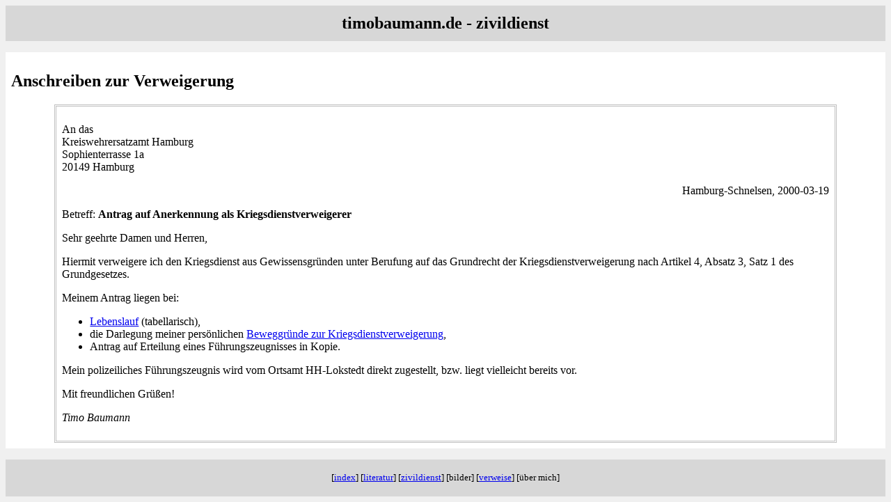

--- FILE ---
content_type: text/html
request_url: http://eichenblatt.de/neuesweb.html/zivildienst/anschreiben.html
body_size: 4714
content:

<!DOCTYPE HTML PUBLIC "-//W3C//DTD HTML 4.0 Transitional//EN">

<html lang="de">
<head>
<title>timobaumann.de - zivildienst - Anschreiben zur Verweigerung</title>
<meta name="author" content="Timo Baumann">
<meta name="copyright" content="&copy; Eichenblatt Inc.">
<meta name="date" content="2002-07-20">
<!--link rel="StyleSheet" href="style.css" type="text/css"-->
<style>
  body {background-color: #F0F0F0 }
  a:hover {background-color: #E7E7E7}
  .content {background-color: #FFFFFF; padding: 0.5em; margin-bottom: 1em }
  .navbar {font-size:80%; background-color: #D7D7D7; padding: 0.5em; text-align: center }
  h1 {font-size:150%; text-align: center; padding: 0.5em; background-color: #D7D7D7}
  h2 {bold; font-size:150%}
  .zivcontent  {
	border-style : double;
	border-color : silver;
	margin-left : 5%;
	margin-right : 5%;
	padding : 0.5em;
  }

  .signature  {
	font-style : italic;
  }
</style>
</head>


<body>
<h1>timobaumann.de - zivildienst</h1>
<div class="content">
<h2>Anschreiben zur Verweigerung</h2>
<div class="zivcontent">
<p>An das<br />
Kreiswehrersatzamt Hamburg<br />
Sophienterrasse 1a<br />
20149 Hamburg</p>

<p align="right">Hamburg-Schnelsen, 2000-03-19</p>

<p>Betreff: <strong>Antrag auf Anerkennung als
Kriegsdienstverweigerer</strong></p>

<p>Sehr geehrte Damen und Herren,</p>

<p>Hiermit verweigere ich den Kriegsdienst aus
Gewissensgr&uuml;nden unter Berufung auf das Grundrecht der
Kriegsdienstverweigerung nach Artikel 4, Absatz 3, Satz 1 des
Grundgesetzes.</p>

<p>Meinem Antrag liegen bei:</p>
<ul>
<li><a href="lebenslauf.html">Lebenslauf</a> (tabellarisch),</li>

<li>die Darlegung meiner pers&ouml;nlichen <a href="verweigerung.html">Beweggr&uuml;nde zur
Kriegsdienstverweigerung</a>,</li>

<li>Antrag auf Erteilung eines F&uuml;hrungszeugnisses in Kopie.</li>
</ul>
<p>Mein polizeiliches F&uuml;hrungszeugnis wird vom Ortsamt
HH-Lokstedt direkt zugestellt, bzw. liegt vielleicht bereits vor.</p>

<p>Mit freundlichen Gr&uuml;&szlig;en!</p>

<p class="signature">Timo Baumann</p>
</div>
</div>

<div class="navbar">
<!-- hr style="margin-top=1em" /-->
<p>
[<a href="http://www.timobaumann.de/neuesweb.html/index.html" title="der bescheidene Nabel meiner kleinen, friedlichen Heimstatt im weltweiten Netz der Netze" onmouseover="document.all.indspan.style.visibility='visible'" onmouseout="document.all.indspan.style.visibility='hidden'">ind<span style="visibility='hidden'" id="indspan">ex</span></a>]

[<a href="http://www.timobaumann.de/neuesweb.html/literatur/literatur.html" title="Welt-, eigene und was sonst so in diese Kategorie pa&szlig;t" onmouseover="document.all.litspan.style.visibility='visible'" onmouseout="document.all.litspan.style.visibility='hidden'">lit<span style="visibility='hidden'" id="litspan">eratur</span></a>]

<!-- wenn es endlich sachtexte gibt: [<a href="http://www.timobaumann.de/neuesweb.html/sach.html" title="was nicht als sch&ouml;ne Literatur qualifiziert" onmouseover="document.all.sachspan.style.visibility='visible'" onmouseout="document.all.sachspan.style.visibility='hidden'">sach<span style="visibility='hidden'" id="sachspan">texte</span></a>]

[<a href="http://www.timobaumann.de/neuesweb.html/sach.html" title="was nicht als sch&ouml;ne Literatur qualifiziert" onmouseover="document.all.sachspan.style.visibility='visible'" onmouseout="document.all.sachspan.style.visibility='hidden'">bau<span style="visibility='hidden'" id="sachspan">stelle</span></a>]
-->
[<a href="http://www.timobaumann.de/neuesweb.html/zivildienst/zivildienst.html" title="Tips, Tricks und meine Verweigerung" onmouseover="document.all.zivspan.style.visibility='visible'" onmouseout="document.all.zivspan.style.visibility='hidden'">ziv<span style="visibility='hidden'" id="zivspan">ildienst</span></a>]

[<!--a href="http://www.timobaumann.de/neuesweb.html/bil.html" title="die ich gemalt habe und Photos ohne Ende" onmouseover="document.all.artspan.style.visibility='visible'" onmouseout="document.all.artspan.style.visibility='hidden'"-->bil<span style="visibility='hidden'" id="artspan">der</span></a>]

[<a href="http://www.timobaumann.de/neuesweb.html/verweise.html" title="im Neudeutsch auch Links" onmouseover="document.all.verwspan.style.visibility='visible'" onmouseout="document.all.verwspan.style.visibility='hidden'">verw<span style="visibility='hidden'" id="verwspan">eise</span></a>]

[<!--a href="http://www.timobaumann.de/neuesweb.html/ich.html" title="und was mich ausmacht" style="white-space:no-wrap;" onmouseover="document.all.ichspan.style.visibility='visible'" onmouseout="document.all.ichspan.style.visibility='hidden'"--><span style="visibility='hidden'" id="ichspan">&uuml;ber m</span>ich</a>]
</p>
</div>
</body>
</html>
